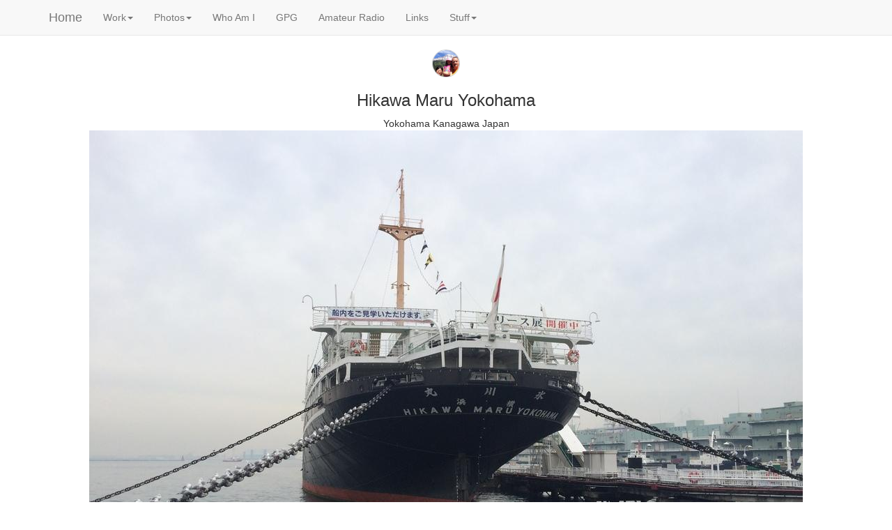

--- FILE ---
content_type: text/html; charset=UTF-8
request_url: https://osburn.com/stream/stream_00000744.php
body_size: 1239
content:
<!doctype html public "-//OSBURN//DTD HTML 4.0 Transitional//EN" "https://www.osburn.com/">
<html lang="en">
<head>
  <meta charset="utf-8">
  <meta http-equiv="X-UA-Compatible" content="IE=edge">
  <meta name="viewport" content="width=device-width, initial-scale=1">
  <meta http-equiv="Content-Type" content="text/html; charset=windows-1252">
  <link rel="stylesheet" href="/css/bootstrap.min.css">
  <script src="/js/jquery.min.js"></script>
  <script src="/js/bootstrap.min.js"></script>
  <script type="text/javascript" src="/js/header.js"></script>
  <link rel="stylesheet" href="/css/justifiedGallery.min.css" />
  <script src="/js/jquery.justifiedGallery.min.js"></script>
  <title>Yokohama : Kanagawa : Japan - Hikawa Maru Yokohama</title>
</head>
<body>
  <center>
    <img src="/images/osburnicosm.png" class="img-responsive" style="max-width:100%;max-height:100%;">
    <h3>Hikawa Maru Yokohama</h3>
    <p>Yokohama Kanagawa Japan
    <a href="javascript:history.back(1)">
      <img src="stream_00000744.jpg" class="img-responsive" style="max-width:100%;max-height:100%;">
    </a>
    <p>1024x768, 89 kB, 1/789s, f2.2, 4.2 mm, ISO 32, (Flash: Auto, Did not fire), iPhone 5s, 12/10/2015   13:50:54
  </center>
</body>
</html>


--- FILE ---
content_type: application/javascript
request_url: https://osburn.com/js/header.js
body_size: 3414
content:
document.write(
	"<!-- navbar -->" +
	"<div class='navbar navbar-default navbar-static-top' role='navigation'>" +
		"<div class='container'>" +
			"<div class='navbar-header'>" +
				"<button type='button' class='navbar-toggle' data-toggle='collapse' data-target='.navbar-collapse'>" +
				"<span class='sr-only'>Toggle navigation</span>" +
				"<span class='icon-bar'></span>" +
				"<span class='icon-bar'></span>" +
				"<span class='icon-bar'></span>" +
				"</button>" +
				"<a class='navbar-brand' href='/' title='www.osburn.com'>Home</a>" +
			"</div>" +
			"<div class='navbar-collapse collapse'>" +
                                "<ul class='nav navbar-nav'>" +
                                        "<li class='dropdown'>" +
                                                "<a href='#' class='dropdown-toggle' data-toggle='dropdown' role='button' aria-haspopup='true' aria-expanded='false'>Work<span class='caret'></span></a>" +
                                                "<ul class='dropdown-menu'>" +
                                                "<li><a href='/resume.html'>My Resume</a></li>" +
                                                "</ul>"  +
                                        "</li>"  +
                                "</ul>" +
                                "<ul class='nav navbar-nav'>" +
                                        "<li class='dropdown'>" +
                                                "<a href='#' class='dropdown-toggle' data-toggle='dropdown' role='button' aria-haspopup='true' aria-expanded='false'>Photos<span class='caret'></span></a>" +
                                                "<ul class='dropdown-menu'>" +
                                                "<li><a href='/stream'>My Photostream</a></li>" +
                                                "<li><a href='/stream/rss.php'>My Photostream RSS feed</a></li>" +
                                                "<li role='separator' class='divider'></li>" +
                                                "<li><a href='/photos'>Public Photos</a></li>" +
                                                "<li role='separator' class='divider'></li>" +
                                                "<li><a href='/private'>Private photos (Auth Required)</a></li>" +
                                                "</ul>"  +
                                        "</li>"  +
                                "</ul>" +

				"<ul class='nav navbar-nav'>" +
					"<li>" +
						"<a href='/whoiam.html'>Who Am I</a>" +
					"</li>" +
					"<li>" +
						"<a href='/gpg.html'>GPG</a>" +
					"</li>" +
					"<li>" +
						"<a href='/amateurradio/'>Amateur Radio</a>" +
					"</li>" +
					"<li>" +
						"<a href='/links.html'>Links</a>" +
					"</li>" +

					"<li class='dropdown'>" +
						"<a href='#' class='dropdown-toggle' data-toggle='dropdown' role='button' aria-haspopup='true' aria-expanded='false'>Stuff<span class='caret'></span></a>" +
						"<ul class='dropdown-menu'>" +
						"<li><a href='/jst'>Jared Samuel Townsley</a></li>" +
						"<li role='separator' class='divider'></li>" +
						"<li><a href='/osburn-links.html'>Osburn Companies & People.</a></li>" +
						"<li><a href='/theconstitution.html'>The Constitution</a></li>" +
						"</ul>"  +
					"</li>"  +

				"</ul>" +
			"</div><!--/.nav-collapse -->" +
		"</div>" +
	"</div>" +
	"<!-- /navbar -->"
);
